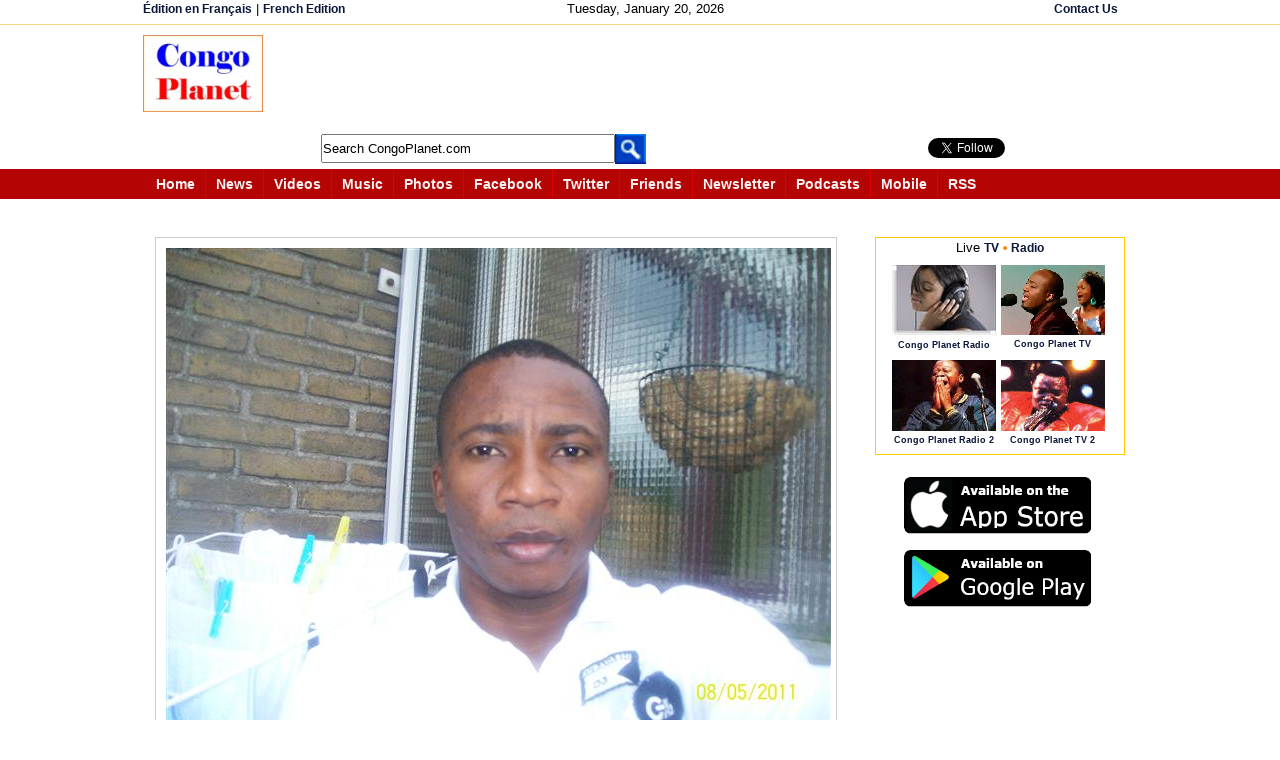

--- FILE ---
content_type: text/html; charset=utf-8
request_url: https://accounts.google.com/o/oauth2/postmessageRelay?parent=https%3A%2F%2Fwww.congoplanet.com&jsh=m%3B%2F_%2Fscs%2Fabc-static%2F_%2Fjs%2Fk%3Dgapi.lb.en.2kN9-TZiXrM.O%2Fd%3D1%2Frs%3DAHpOoo_B4hu0FeWRuWHfxnZ3V0WubwN7Qw%2Fm%3D__features__
body_size: 160
content:
<!DOCTYPE html><html><head><title></title><meta http-equiv="content-type" content="text/html; charset=utf-8"><meta http-equiv="X-UA-Compatible" content="IE=edge"><meta name="viewport" content="width=device-width, initial-scale=1, minimum-scale=1, maximum-scale=1, user-scalable=0"><script src='https://ssl.gstatic.com/accounts/o/2580342461-postmessagerelay.js' nonce="0s_r_o56Q3XCBtCPqVcE3A"></script></head><body><script type="text/javascript" src="https://apis.google.com/js/rpc:shindig_random.js?onload=init" nonce="0s_r_o56Q3XCBtCPqVcE3A"></script></body></html>

--- FILE ---
content_type: text/html; charset=utf-8
request_url: https://www.google.com/recaptcha/api2/aframe
body_size: 183
content:
<!DOCTYPE HTML><html><head><meta http-equiv="content-type" content="text/html; charset=UTF-8"></head><body><script nonce="vTBDqnz5clybGl20u0R6vQ">/** Anti-fraud and anti-abuse applications only. See google.com/recaptcha */ try{var clients={'sodar':'https://pagead2.googlesyndication.com/pagead/sodar?'};window.addEventListener("message",function(a){try{if(a.source===window.parent){var b=JSON.parse(a.data);var c=clients[b['id']];if(c){var d=document.createElement('img');d.src=c+b['params']+'&rc='+(localStorage.getItem("rc::a")?sessionStorage.getItem("rc::b"):"");window.document.body.appendChild(d);sessionStorage.setItem("rc::e",parseInt(sessionStorage.getItem("rc::e")||0)+1);localStorage.setItem("rc::h",'1768869014684');}}}catch(b){}});window.parent.postMessage("_grecaptcha_ready", "*");}catch(b){}</script></body></html>